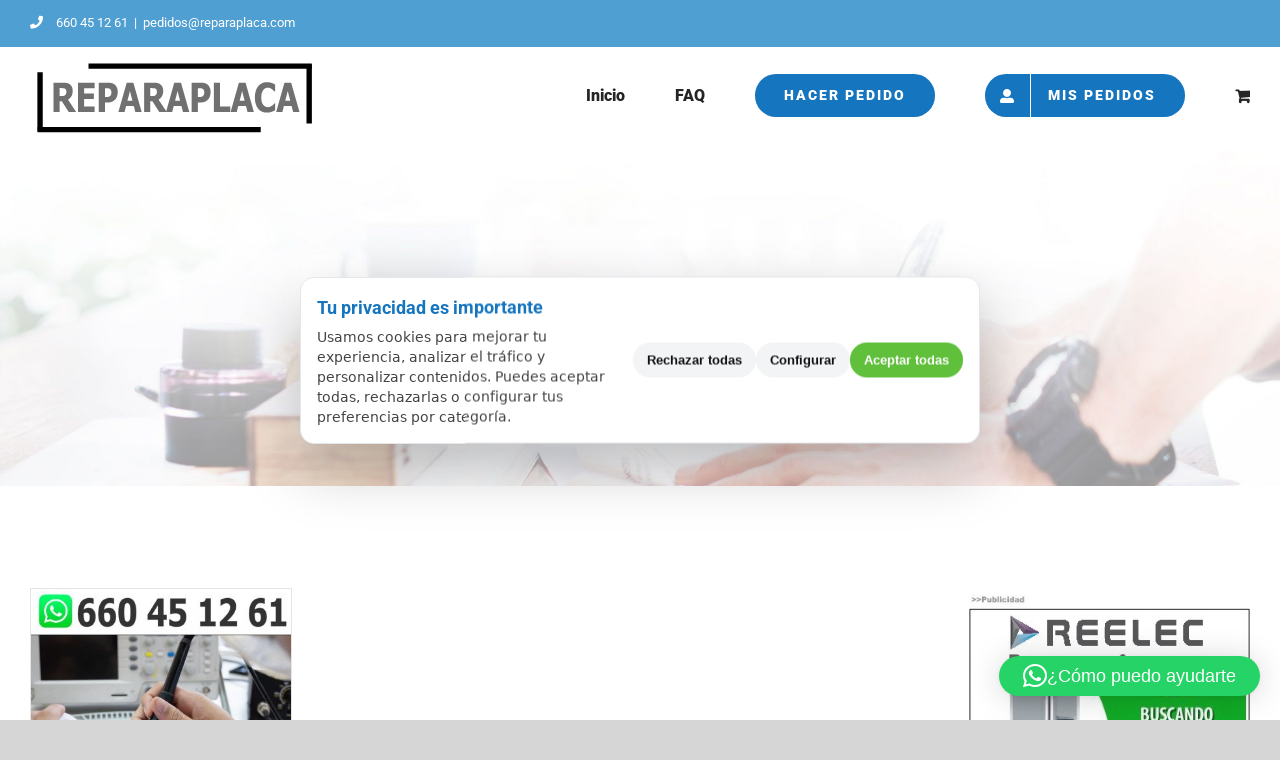

--- FILE ---
content_type: text/css
request_url: https://reparaplaca.com/wp-content/plugins/buinma-cookie-consent-v1_3/assets/css/bcc.css?ver=1.3.0
body_size: 3649
content:
/* Buinma Cookie Consent – responsive + palette */
#bcc-bar, #bcc-panel, #bcc-overlay {
  font-family: system-ui, -apple-system, Segoe UI, Roboto, Helvetica, Arial, sans-serif;
  line-height: 1.45;
  color: var(--bcc-text, #111);
  z-index: 999999;
}
#bcc-overlay[hidden] { display:none; }
#bcc-overlay { position: fixed; inset: 0; background: rgba(0,0,0,0.45); }

#bcc-bar {
  position: fixed; left:0; right:0; bottom:0;
  background: var(--bcc-bg, #fff);
  border-top: 1px solid var(--bcc-border, #e5e7eb);
  box-shadow: 0 -10px 30px rgba(0,0,0,0.08);
  padding: 16px;
}
#bcc-bar.as-popup {
  bottom:auto; left:50%; top:50%; right:auto;
  transform: translate(-50%, -50%);
  max-width: 680px; width: calc(100% - 32px);
  border: 1px solid var(--bcc-border, #e5e7eb);
  border-radius: 14px;
  box-shadow: 0 25px 60px rgba(0,0,0,0.25);
}
#bcc-bar .bcc-inner {
  max-width: 1100px; margin: 0 auto;
  display: grid; grid-template-columns: 1fr auto; gap: 12px; align-items: center;
}
#bcc-bar h3 { margin: 0 0 6px; font-size: 18px; }
#bcc-bar p { margin: 0; font-size: 14px; color: var(--bcc-muted, #444); }
.bcc-actions { display: flex; gap: 8px; flex-wrap: wrap; justify-content: flex-end; }

.bcc-btn { appearance:none; border:0; padding:10px 14px; border-radius:999px; cursor:pointer; font-weight:600; }
.bcc-btn.primary { background: var(--bcc-btn-primary-bg, #111); color: var(--bcc-btn-primary-text, #fff); }
.bcc-btn.secondary { background: var(--bcc-btn-secondary-bg, #f3f4f6); color: var(--bcc-btn-secondary-text, #111); }
.bcc-btn.ghost { background: transparent; color: var(--bcc-text, #111); text-decoration: underline; }

#bcc-panel[hidden] { display:none; }
#bcc-panel { position: fixed; inset:0; background: rgba(0,0,0,0.45); display:grid; place-items:center; padding:20px; }
.bcc-modal { background: var(--bcc-bg, #fff); border-radius:14px; max-width:720px; width:100%; padding:20px 20px 16px; box-shadow:0 25px 60px rgba(0,0,0,0.25); color: var(--bcc-text, #111); }
.bcc-modal header { display:flex; justify-content:space-between; align-items:center; margin-bottom:14px; }
.bcc-modal header h3 { margin:0; font-size:20px; }
.bcc-modal .bcc-body { max-height:60vh; overflow:auto; padding-right:6px; }
.bcc-cat { padding:12px; border:1px solid var(--bcc-border, #e5e7eb); border-radius:12px; margin-bottom:10px; }
.bcc-cat h4 { margin:0 0 6px; font-size:16px; }
.bcc-footer { display:flex; gap:8px; justify-content:flex-end; padding-top:8px; border-top:1px solid #f3f4f6; }

.bcc-switch { position:relative; display:inline-block; width:48px; height:28px; vertical-align:middle; }
.bcc-switch input { display:none; }
.bcc-slider { position:absolute; cursor:pointer; top:0; left:0; right:0; bottom:0; background:#e5e7eb; transition:.2s; border-radius:999px; }
.bcc-slider:before { position:absolute; content:""; height:22px; width:22px; left:3px; top:3px; background:#fff; transition:.2s; border-radius:50%; box-shadow:0 1px 3px rgba(0,0,0,0.2); }
.bcc-switch input:checked + .bcc-slider { background: var(--bcc-primary, #111); }
.bcc-switch input:checked + .bcc-slider:before { transform: translateX(20px); }

.bcc-manage-btn { border:0; background:transparent; color:var(--bcc-text,#111); text-decoration: underline; cursor:pointer; }

@media (max-width: 720px) {
  #bcc-bar { padding:12px; }
  #bcc-bar .bcc-inner { grid-template-columns:1fr; gap:12px; }
  #bcc-bar h3 { font-size:16px; }
  #bcc-bar p { font-size:13px; }
  .bcc-actions { justify-content: stretch; }
  .bcc-btn { width:100%; padding:12px 14px; }
  .bcc-btn.ghost { text-align:center; text-decoration:none; border:1px solid var(--bcc-border,#e5e7eb); }
  .bcc-modal { max-width:96vw; padding:16px; }
  .bcc-cat { padding:10px; }
  .bcc-footer { flex-direction:column; }
  .bcc-footer .bcc-btn { width:100%; }
}
